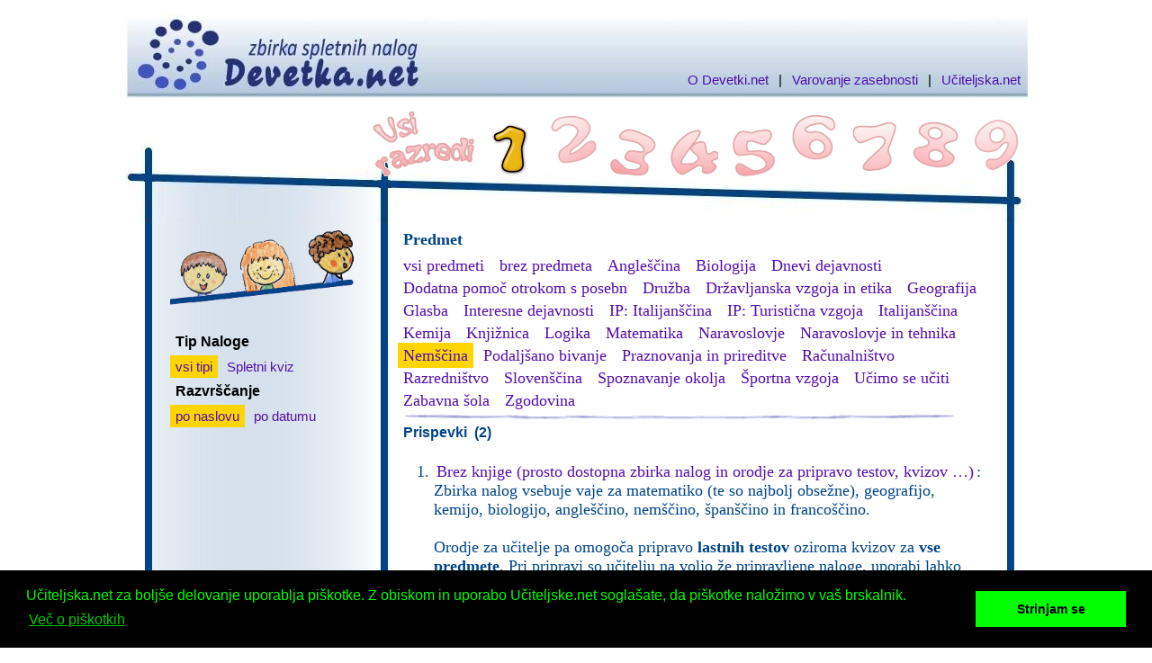

--- FILE ---
content_type: text/html
request_url: https://devetka.net/index.php?r=1&p=33&t=-1&n=-1&u=1&sid=958b4d4f9ca4632e002748210f255834
body_size: 13309
content:
<!DOCTYPE html PUBLIC "-//W3C//DTD XHTML 1.0 Transitional//EN" "http://www.w3.org/TR/xhtml1/DTD/xhtml1-transitional.dtd">
<html xmlns="http://www.w3.org/1999/xhtml" xml:lang="sl" lang="sl" dir="ltr">
<head>
<link rel="icon" href="template/favicon.ico" type="image/x-icon">
<link rel="shortcut icon" href="template/favicon.ico" type="image/x-icon">
<meta http-equiv="Content-Type" content="text/html; charset=windows-1250" />
<meta http-equiv="Content-Style-Type" content="text/css" />
<meta http-equiv="Content-Language" content="sl" />
<meta name="description" content="Zbirka spletnih nalog" />
<meta name="keywords" content="Zbirka spletnih nalog" />
<title>Devetka.net</title>
<link rel="stylesheet" href="template/devetka.css" type="text/css" />
<!-- Begin Cookie Consent -->
<link rel="stylesheet" type="text/css" href="//cdnjs.cloudflare.com/ajax/libs/cookieconsent2/3.0.3/cookieconsent.min.css" />
<script src="//cdnjs.cloudflare.com/ajax/libs/cookieconsent2/3.0.3/cookieconsent.min.js"></script>
<script>
window.addEventListener("load", function(){
window.cookieconsent.initialise({
  "palette": {
    "popup": {
      "background": "#000",
      "text": "#0f0"
    },
    "button": {
      "background": "#0f0"
    }
  },
  "content": {
    "message": "Učiteljska.net za boljše delovanje uporablja piškotke. Z obiskom in uporabo Učiteljske.net soglašate, da piškotke naložimo v vaš brskalnik.",
    "dismiss": "Strinjam se",
    "link": "Več o piškotkih",
    "href": "http://uciteljska.net/informacije/o_strani.php#32"
  }
})});
</script>
<!-- End Cookie Consent -->
<!-- Google Analytics -->
<script>
  (function(i,s,o,g,r,a,m){i['GoogleAnalyticsObject']=r;i[r]=i[r]||function(){
  (i[r].q=i[r].q||[]).push(arguments)},i[r].l=1*new Date();a=s.createElement(o),
  m=s.getElementsByTagName(o)[0];a.async=1;a.src=g;m.parentNode.insertBefore(a,m)
  })(window,document,'script','https://www.google-analytics.com/analytics.js','ga');

ga('create', 'UA-650252-3', 'auto');
ga('send', 'pageview');

</script>
<!-- End Google Analytics -->
</head>
<body>
<div id="container">
  <div id="header">
    <div id="links"><a href="navodilo.php">O Devetki.net</a>&nbsp;&nbsp;|&nbsp;&nbsp;<a href="http://uciteljska.net/informacije/o_strani.php#27" title="Varovanje zasebnosti">Varovanje zasebnosti</a>&nbsp;&nbsp;|&nbsp;&nbsp;<a href="http://uciteljska.net/">Učiteljska.net</a></div>
    <div id="numbers"><table width="700" border="0" cellspacing="0" cellpadding="4">
      <tr>
        <td id="razredVsi"><a href="index.php?r=-1&amp;p=33&amp;t=-1&amp;n=-1&amp;u=1&amp;sid=4f37d10f722dba4d4e31ba3596ab86ce"><img src="template/spacer.gif" width="118" height="76" /></a></td><td id="razred1_active"><a href="index.php?r=1&amp;p=33&amp;t=-1&amp;n=-1&amp;u=1&amp;sid=4f37d10f722dba4d4e31ba3596ab86ce"><img src="template/spacer.gif" width="53" height="84" /></td><td id="razred2"><a href="index.php?r=2&amp;p=33&amp;t=-1&amp;n=-1&amp;u=1&amp;sid=4f37d10f722dba4d4e31ba3596ab86ce"><img src="template/spacer.gif" width="53" height="84" /></td><td id="razred3"><a href="index.php?r=3&amp;p=33&amp;t=-1&amp;n=-1&amp;u=1&amp;sid=4f37d10f722dba4d4e31ba3596ab86ce"><img src="template/spacer.gif" width="53" height="84" /></td><td id="razred4"><a href="index.php?r=4&amp;p=33&amp;t=-1&amp;n=-1&amp;u=1&amp;sid=4f37d10f722dba4d4e31ba3596ab86ce"><img src="template/spacer.gif" width="53" height="84" /></td><td id="razred5"><a href="index.php?r=5&amp;p=33&amp;t=-1&amp;n=-1&amp;u=1&amp;sid=4f37d10f722dba4d4e31ba3596ab86ce"><img src="template/spacer.gif" width="53" height="84" /></td><td id="razred6"><a href="index.php?r=6&amp;p=33&amp;t=-1&amp;n=-1&amp;u=1&amp;sid=4f37d10f722dba4d4e31ba3596ab86ce"><img src="template/spacer.gif" width="53" height="84" /></td><td id="razred7"><a href="index.php?r=7&amp;p=33&amp;t=-1&amp;n=-1&amp;u=1&amp;sid=4f37d10f722dba4d4e31ba3596ab86ce"><img src="template/spacer.gif" width="53" height="84" /></td><td id="razred8"><a href="index.php?r=8&amp;p=33&amp;t=-1&amp;n=-1&amp;u=1&amp;sid=4f37d10f722dba4d4e31ba3596ab86ce"><img src="template/spacer.gif" width="53" height="84" /></td><td id="razred9"><a href="index.php?r=9&amp;p=33&amp;t=-1&amp;n=-1&amp;u=1&amp;sid=4f37d10f722dba4d4e31ba3596ab86ce"><img src="template/spacer.gif" width="53" height="84" /></td>
      </tr>
    </table></div>
  </div>
  <div id="mainContent">
    <table width="935" border="0" align="center" cellpadding="2" cellspacing="10">
      <tr>
        <td width="226" valign="top" style="padding-left: 30px"><img src="template/prelom.gif" width="224" height="90" />
          <div id="teme"></div>
          <div id="tipi"><div class="naslov">Tip&nbsp;Naloge</div><a class="horizontalmenu_active" href="index.php?r=1&amp;p=33&amp;t=-1&amp;n=-1&amp;u=1&amp;sid=4f37d10f722dba4d4e31ba3596ab86ce">vsi tipi</a> <a class="horizontalmenu" href="index.php?r=1&amp;p=33&amp;t=-1&amp;n=2&amp;u=1&amp;sid=4f37d10f722dba4d4e31ba3596ab86ce">Spletni kviz</a> </div>
          <div id="urejanje"><div class="naslov">Razvrščanje</div><a class="horizontalmenu_active" href="index.php?r=1&amp;p=33&amp;t=-1&amp;n=-1&amp;u=1&amp;sid=4f37d10f722dba4d4e31ba3596ab86ce">po&nbsp;naslovu</a> <a class="horizontalmenu" href="index.php?r=1&amp;p=33&amp;t=-1&amp;n=-1&amp;u=2&amp;sid=4f37d10f722dba4d4e31ba3596ab86ce">po&nbsp;datumu</a> </div>
        </td>
        <td width="32">&nbsp;</td>
        <td width="665"><p style="margin-left: 10px; margin-top: 0; margin-bottom: 0"><font face="Calibri" size="4" color="#004488">
          <div id="predmeti"><div class="naslov">Predmet</div><a class="horizontalmenu" href="index.php?r=1&amp;p=-1&amp;t=-1&amp;n=-1&amp;u=1&amp;sid=4f37d10f722dba4d4e31ba3596ab86ce">vsi&nbsp;predmeti</a> <a class="horizontalmenu" href="index.php?r=1&amp;p=0&amp;t=-1&amp;n=-1&amp;u=1&amp;sid=4f37d10f722dba4d4e31ba3596ab86ce">brez&nbsp;predmeta</a> <a class="horizontalmenu" href="index.php?r=1&amp;p=42&amp;t=-1&amp;n=-1&amp;u=1&amp;sid=4f37d10f722dba4d4e31ba3596ab86ce">Angleščina</a> <a class="horizontalmenu" href="index.php?r=1&amp;p=10&amp;t=-1&amp;n=-1&amp;u=1&amp;sid=4f37d10f722dba4d4e31ba3596ab86ce">Biologija</a> <a class="horizontalmenu" href="index.php?r=1&amp;p=11&amp;t=-1&amp;n=-1&amp;u=1&amp;sid=4f37d10f722dba4d4e31ba3596ab86ce">Dnevi&nbsp;dejavnosti</a> <a class="horizontalmenu" href="index.php?r=1&amp;p=12&amp;t=-1&amp;n=-1&amp;u=1&amp;sid=4f37d10f722dba4d4e31ba3596ab86ce">Dodatna&nbsp;pomoč&nbsp;otrokom&nbsp;s&nbsp;posebn</a> <a class="horizontalmenu" href="index.php?r=1&amp;p=13&amp;t=-1&amp;n=-1&amp;u=1&amp;sid=4f37d10f722dba4d4e31ba3596ab86ce">Družba</a> <a class="horizontalmenu" href="index.php?r=1&amp;p=14&amp;t=-1&amp;n=-1&amp;u=1&amp;sid=4f37d10f722dba4d4e31ba3596ab86ce">Državljanska&nbsp;vzgoja&nbsp;in&nbsp;etika</a> <a class="horizontalmenu" href="index.php?r=1&amp;p=16&amp;t=-1&amp;n=-1&amp;u=1&amp;sid=4f37d10f722dba4d4e31ba3596ab86ce">Geografija</a> <a class="horizontalmenu" href="index.php?r=1&amp;p=17&amp;t=-1&amp;n=-1&amp;u=1&amp;sid=4f37d10f722dba4d4e31ba3596ab86ce">Glasba</a> <a class="horizontalmenu" href="index.php?r=1&amp;p=133&amp;t=-1&amp;n=-1&amp;u=1&amp;sid=4f37d10f722dba4d4e31ba3596ab86ce">Interesne&nbsp;dejavnosti</a> <a class="horizontalmenu" href="index.php?r=1&amp;p=142&amp;t=-1&amp;n=-1&amp;u=1&amp;sid=4f37d10f722dba4d4e31ba3596ab86ce">IP:&nbsp;Italijanščina</a> <a class="horizontalmenu" href="index.php?r=1&amp;p=136&amp;t=-1&amp;n=-1&amp;u=1&amp;sid=4f37d10f722dba4d4e31ba3596ab86ce">IP:&nbsp;Turistična&nbsp;vzgoja</a> <a class="horizontalmenu" href="index.php?r=1&amp;p=143&amp;t=-1&amp;n=-1&amp;u=1&amp;sid=4f37d10f722dba4d4e31ba3596ab86ce">Italijanščina</a> <a class="horizontalmenu" href="index.php?r=1&amp;p=27&amp;t=-1&amp;n=-1&amp;u=1&amp;sid=4f37d10f722dba4d4e31ba3596ab86ce">Kemija</a> <a class="horizontalmenu" href="index.php?r=1&amp;p=45&amp;t=-1&amp;n=-1&amp;u=1&amp;sid=4f37d10f722dba4d4e31ba3596ab86ce">Knjižnica</a> <a class="horizontalmenu" href="index.php?r=1&amp;p=29&amp;t=-1&amp;n=-1&amp;u=1&amp;sid=4f37d10f722dba4d4e31ba3596ab86ce">Logika</a> <a class="horizontalmenu" href="index.php?r=1&amp;p=30&amp;t=-1&amp;n=-1&amp;u=1&amp;sid=4f37d10f722dba4d4e31ba3596ab86ce">Matematika</a> <a class="horizontalmenu" href="index.php?r=1&amp;p=31&amp;t=-1&amp;n=-1&amp;u=1&amp;sid=4f37d10f722dba4d4e31ba3596ab86ce">Naravoslovje</a> <a class="horizontalmenu" href="index.php?r=1&amp;p=32&amp;t=-1&amp;n=-1&amp;u=1&amp;sid=4f37d10f722dba4d4e31ba3596ab86ce">Naravoslovje&nbsp;in&nbsp;tehnika</a> <a class="horizontalmenu_active" href="index.php?r=1&amp;p=33&amp;t=-1&amp;n=-1&amp;u=1&amp;sid=4f37d10f722dba4d4e31ba3596ab86ce">Nemščina</a> <a class="horizontalmenu" href="index.php?r=1&amp;p=43&amp;t=-1&amp;n=-1&amp;u=1&amp;sid=4f37d10f722dba4d4e31ba3596ab86ce">Podaljšano&nbsp;bivanje</a> <a class="horizontalmenu" href="index.php?r=1&amp;p=44&amp;t=-1&amp;n=-1&amp;u=1&amp;sid=4f37d10f722dba4d4e31ba3596ab86ce">Praznovanja&nbsp;in&nbsp;prireditve</a> <a class="horizontalmenu" href="index.php?r=1&amp;p=34&amp;t=-1&amp;n=-1&amp;u=1&amp;sid=4f37d10f722dba4d4e31ba3596ab86ce">Računalništvo</a> <a class="horizontalmenu" href="index.php?r=1&amp;p=135&amp;t=-1&amp;n=-1&amp;u=1&amp;sid=4f37d10f722dba4d4e31ba3596ab86ce">Razredništvo</a> <a class="horizontalmenu" href="index.php?r=1&amp;p=36&amp;t=-1&amp;n=-1&amp;u=1&amp;sid=4f37d10f722dba4d4e31ba3596ab86ce">Slovenščina</a> <a class="horizontalmenu" href="index.php?r=1&amp;p=37&amp;t=-1&amp;n=-1&amp;u=1&amp;sid=4f37d10f722dba4d4e31ba3596ab86ce">Spoznavanje&nbsp;okolja</a> <a class="horizontalmenu" href="index.php?r=1&amp;p=39&amp;t=-1&amp;n=-1&amp;u=1&amp;sid=4f37d10f722dba4d4e31ba3596ab86ce">Športna&nbsp;vzgoja</a> <a class="horizontalmenu" href="index.php?r=1&amp;p=137&amp;t=-1&amp;n=-1&amp;u=1&amp;sid=4f37d10f722dba4d4e31ba3596ab86ce">Učimo&nbsp;se&nbsp;učiti</a> <a class="horizontalmenu" href="index.php?r=1&amp;p=132&amp;t=-1&amp;n=-1&amp;u=1&amp;sid=4f37d10f722dba4d4e31ba3596ab86ce">Zabavna&nbsp;šola</a> <a class="horizontalmenu" href="index.php?r=1&amp;p=41&amp;t=-1&amp;n=-1&amp;u=1&amp;sid=4f37d10f722dba4d4e31ba3596ab86ce">Zgodovina</a> </div>
          <img src="template/crta.png" width="629" height="8" />
          <div id="tipi">
            <div class="naslov">Prispevki&nbsp;&nbsp;(2)</div><ol><li><a href="http://uciteljska.net/ucit_dl.php?id=4959&amp;sid=4f37d10f722dba4d4e31ba3596ab86ce">Brez knjige (prosto dostopna zbirka nalog in orodje za pripravo testov, kvizov …)</a>: Zbirka nalog vsebuje vaje za matematiko (te so najbolj obsežne), geografijo, kemijo, biologijo, angleščino, nemščino, španščino in francoščino.<br />
<br />
Orodje za učitelje pa omogoča pripravo <b>lastnih testov</b> oziroma kvizov za <b>vse predmete</b>. Pri pripravi so učitelju na voljo že pripravljene naloge, uporabi lahko teste iz javne knjižnice testov, ali pa naloge sestavi sam. Učitelj se mora najprej registrirati (to vzame približno 2 minuti časa) in takoj nato že lahko začne z uporabo.<br />
<br />
<b>Največja pridobitev</b> za učitelja, ki uporablja teste pripravljene z orodjem <i>Brez knjige</i>, je <b>podrobna povratna informacija</b> o uspešnosti reševanja za vsakega posameznega učenca. Ta je na voljo v opisni in grafični obliki, kar tudi kaže <a href="http://www2.arnes.si/~osljjk6/brezknjige/povratna.pdf">tale primer</a> (klik, PDF).<br />
<br />
Na voljo so tudi podrobna <a href="http://www2.arnes.si/~osljjk6/brezknjige/02-brezknjige.htm">navodila za pripravo lastnih vaj</a> (klik).<br />
<br />
Nekaj primerov testov za:
<ul><li>matematiko (<a href="http://brezknjige.com/sl/practicetest?BMUT2894">test1</a>, <a href="http://www.brezknjige.com/sl/practicetest?IXHH9096">test2</a>),</li>
<li>slovenščino (<a href="http://brezknjige.com/sl/practicetest?JOGI6013">test1</a>, <a href="http://brezknjige.com/sl/practicetest?GFMI8669">test2</a>),</li>
<li>spoznavanje okolja (<a href="http://brezknjige.com/sl/practicetest?MSAG6355">test1</a>, <a href="http://brezknjige.com/sl/practicetest?RWKU8553">test2</a>).</li></ul>
<br />
Za spremljanje znanja poštevanke s pomočjo orodja <i>Brez knjige</i>, je v javni knjižnici testov na voljo že pripravljen test. Oglejte si <a href="http://uciteljska.net/ucit_search_podrobnosti.php?id=5142">navodilo</a> (klik), kako ta test dodelite vašim učencem.
<a href="http://uciteljska.net/ucit_search_podrobnosti.php?id=4959&amp;sid=4f37d10f722dba4d4e31ba3596ab86ce"><img src="template/information.png" border="0" alt="Podrobnosti o prispevku" title="Podrobnosti o prispevku"/></a></li><li><img src="template/tablet.png" border="0" alt="Primerno za tablice" title="Primerno za tablice"/>&nbsp<a href="http://uciteljska.net/ucit_dl.php?id=5219&amp;sid=4f37d10f722dba4d4e31ba3596ab86ce">Brez knjige - zbirka nalog</a>: navodila:  	Zbirka nalog vsebuje vaje za matematiko (te so najbolj obsežne), geografijo, kemijo, biologijo, angleščino, nemščino, španščino in francoščino.
<a href="http://uciteljska.net/ucit_search_podrobnosti.php?id=5219&amp;sid=4f37d10f722dba4d4e31ba3596ab86ce"><img src="template/information.png" border="0" alt="Podrobnosti o prispevku" title="Podrobnosti o prispevku"/></a></li></ol>
            
          </div>
         </td>
      </tr>
    </table>
  </div>
  <div id="footer"></div>
</div>
</body>
</html>
